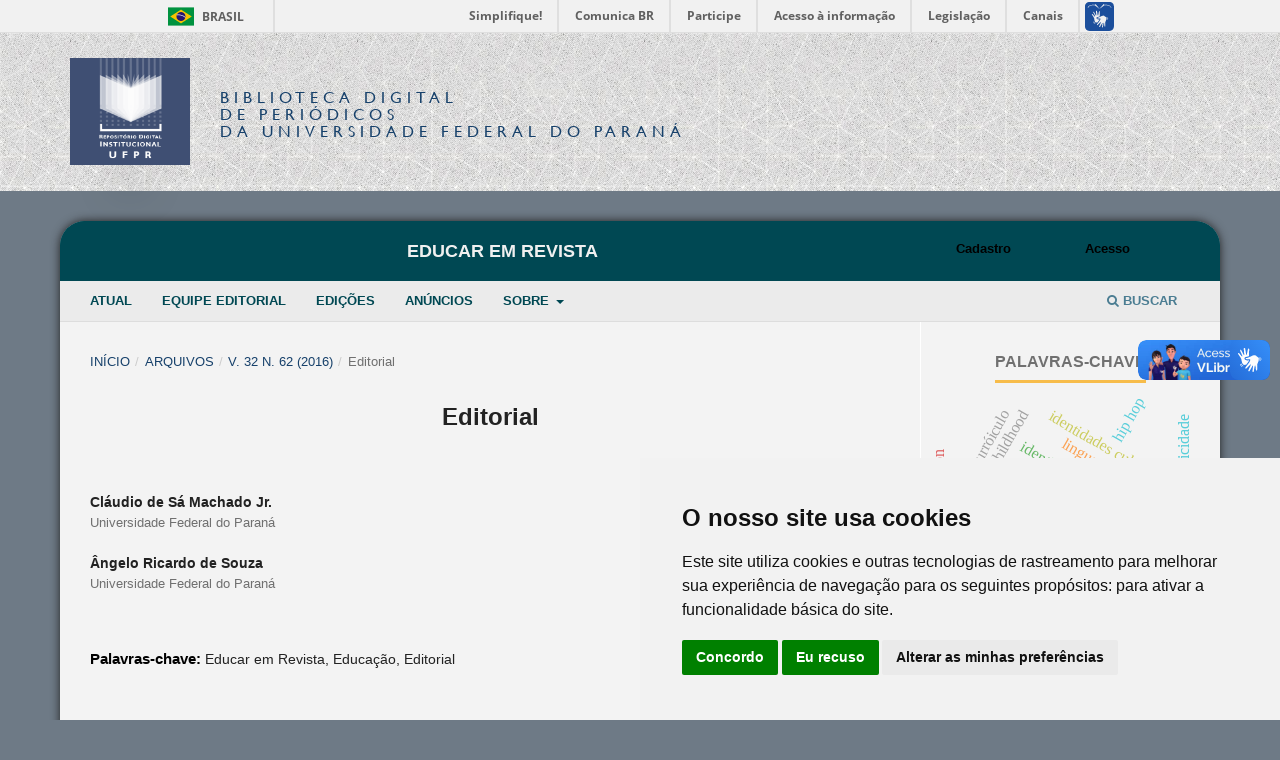

--- FILE ---
content_type: text/html; charset=utf-8
request_url: https://revistas.ufpr.br/educar/article/view/49145
body_size: 8495
content:
<!DOCTYPE html>
<html lang="pt-BR" xml:lang="pt-BR">
<head>
	<meta charset="utf-8">
	<meta name="viewport" content="width=device-width, initial-scale=1.0">
	<title>
		Editorial
							| Educar em Revista
			</title>

	<!-- Base Jquery -->
	<script src="https://code.jquery.com/jquery-1.12.4.min.js" integrity="sha256-ZosEbRLbNQzLpnKIkEdrPv7lOy9C27hHQ+Xp8a4MxAQ=" crossorigin="anonymous"></script>
	<script src="https://code.jquery.com/ui/1.12.1/jquery-ui.min.js" integrity="sha256-VazP97ZCwtekAsvgPBSUwPFKdrwD3unUfSGVYrahUqU=" crossorigin="anonymous"></script>
	<script src="https://code.jquery.com/jquery-migrate-1.4.1.min.js" integrity="sha256-SOuLUArmo4YXtXONKz+uxIGSKneCJG4x0nVcA0pFzV0=" crossorigin="anonymous"></script>

	<meta property="creator.productor" content="http://estruturaorganizacional.dados.gov.br/id/unidade-organizacional/12"> 


	<!-- Pasta bdp-ufpr --> 
	<link rel="stylesheet" href="https://revistas.ufpr.br/styles/bdp-ufpr/bootstrap.css" type="text/css" />
	<link rel="stylesheet" href="https://revistas.ufpr.br/styles/bdp-ufpr/ojs.css" type="text/css" />
	<link rel="stylesheet" href="https://revistas.ufpr.br/styles/bdp-ufpr/header-rdi-bdp.css" type="text/css" />
	<link rel="stylesheet" href="https://revistas.ufpr.br/styles/bdp-ufpr/footer-rdi-bdp.css" type="text/css" />
	<link rel="stylesheet" href="https://revistas.ufpr.br/styles/bdp-ufpr/main-menu.css" type="text/css" />
	<script type="text/javascript" src="https://revistas.ufpr.br/styles/bdp-ufpr/js/select-bibliotecas.js"></script>
	<script type="text/javascript" src="https://revistas.ufpr.br/styles/bdp-ufpr/js/bootstrap.js"></script>


	<!-- Form validation -->
	<script type="text/javascript" src="https://revistas.ufpr.br/styles/validate/jquery.validate.js"></script>
	<script type="text/javascript">
		<!--
		// initialise plugins
		
		$(function(){
			jqueryValidatorI18n("https://revistas.ufpr.br", "pt_BR"); // include the appropriate validation localization
						$(".tagit").live('click', function() {
				$(this).find('input').focus();
			});
		});
		// -->
		
	</script>


	
<link rel="icon" href="https://revistas.ufpr.br/public/journals/17/favicon_pt_BR.png">
<meta name="generator" content="Open Journal Systems 3.3.0.18">
<meta name="gs_meta_revision" content="1.1"/>
<meta name="citation_journal_title" content="Educar em Revista"/>
<meta name="citation_journal_abbrev" content="EDUCAR"/>
<meta name="citation_issn" content="1984-0411"/> 
<meta name="citation_author" content="Cláudio de Sá Machado Jr."/>
<meta name="citation_author_institution" content="Universidade Federal do Paraná"/>
<meta name="citation_author" content="Ângelo Ricardo de Souza"/>
<meta name="citation_author_institution" content="Universidade Federal do Paraná"/>
<meta name="citation_title" content="Editorial"/>
<meta name="citation_language" content="pt"/>
<meta name="citation_date" content="2016"/>
<meta name="citation_volume" content="32"/>
<meta name="citation_issue" content="62"/>
<meta name="citation_firstpage" content="5"/>
<meta name="citation_lastpage" content="7"/>
<meta name="citation_abstract_html_url" content="https://revistas.ufpr.br/educar/article/view/49145"/>
<meta name="citation_keywords" xml:lang="pt" content="Educar em Revista"/>
<meta name="citation_keywords" xml:lang="pt" content="Educação"/>
<meta name="citation_keywords" xml:lang="pt" content="Editorial"/>
<meta name="citation_pdf_url" content="https://revistas.ufpr.br/educar/article/download/49145/29843"/>
<link rel="schema.DC" href="http://purl.org/dc/elements/1.1/" />
<meta name="DC.Creator.PersonalName" content="Cláudio de Sá Machado Jr."/>
<meta name="DC.Creator.PersonalName" content="Ângelo Ricardo de Souza"/>
<meta name="DC.Date.created" scheme="ISO8601" content="2017-01-05"/>
<meta name="DC.Date.dateSubmitted" scheme="ISO8601" content="2016-11-03"/>
<meta name="DC.Date.issued" scheme="ISO8601" content="2016-12-17"/>
<meta name="DC.Date.modified" scheme="ISO8601" content="2017-01-30"/>
<meta name="DC.Description" xml:lang="pt" content="É com satisfação que apresentamos ao público a edição 62 da Educar em Revista, tendo em seu Dossiê o tema “Leitura e produção de texto”, organizado pelas professoras doutoras Sandra Regina Kirchner Guimarães (Universidade Federal do Paraná) e Alina Galvão Spinillo (Universidade Federal de Pernambuco). Trata-se de um Dossiê de altíssima qualidade, como de costume, tendo oito artigos e uma resenha elaborados exclusivamente para esta edição. Parabenizamos as organizadoras pelo belíssimo Dossiê e convidamos desde já à leitura da respectiva apresentação dos autores (de instituições brasileiras e também portuguesa, britânica e belga) e da referida temática."/>
<meta name="DC.Format" scheme="IMT" content="application/pdf"/>
<meta name="DC.Format" scheme="IMT" content=""/>
<meta name="DC.Identifier" content="49145"/>
<meta name="DC.Identifier.pageNumber" content="p. 5-7"/>
<meta name="DC.Identifier.URI" content="https://revistas.ufpr.br/educar/article/view/49145"/>
<meta name="DC.Language" scheme="ISO639-1" content="pt"/>
<meta name="DC.Rights" content="Copyright (c) 2016 Educar em Revista"/>
<meta name="DC.Rights" content=""/>
<meta name="DC.Source" content="Educar em Revista"/>
<meta name="DC.Source.ISSN" content="1984-0411"/>
<meta name="DC.Source.Issue" content="62"/>
<meta name="DC.Source.Volume" content="32"/>
<meta name="DC.Source.URI" content="https://revistas.ufpr.br/educar"/>
<meta name="DC.Subject" xml:lang="pt" content="Educar em Revista"/>
<meta name="DC.Subject" xml:lang="pt" content="Educação"/>
<meta name="DC.Subject" xml:lang="pt" content="Editorial"/>
<meta name="DC.Title" content="Editorial"/>
<meta name="DC.Type" content="Text.Serial.Journal"/>
<meta name="DC.Type.articleType" content="Editorial"/>

	<link rel="stylesheet" href="https://revistas.ufpr.br/educar/$$$call$$$/page/page/css?name=stylesheet" type="text/css" /><link rel="stylesheet" href="https://revistas.ufpr.br/educar/$$$call$$$/page/page/css?name=font" type="text/css" /><link rel="stylesheet" href="https://revistas.ufpr.br/lib/pkp/styles/fontawesome/fontawesome.css?v=3.3.0.18" type="text/css" /><link rel="stylesheet" href="https://revistas.ufpr.br/plugins/generic/citations/css/citations.css?v=3.3.0.18" type="text/css" /><link rel="stylesheet" href="https://revistas.ufpr.br/plugins/generic/doiInSummary/styles/doi.css?v=3.3.0.18" type="text/css" /><link rel="stylesheet" href="https://revistas.ufpr.br/public/journals/17/styleSheet.css?d=2025-10-14+10%3A28%3A44" type="text/css" /><link rel="stylesheet" href="https://revistas.ufpr.br/public/site/styleSheet.css?v=3.3.0.18" type="text/css" />
</head>
<body class="pkp_page_article pkp_op_view" dir="ltr">


<!-- Barra de Identidade Visual do Governo Federal -->
<div id="barra-brasil" style="background:#7F7F7F; height: 20px; padding:0 0 0 10px;display:block;"> 
	<ul id="menu-barra-temp" style="list-style:none;">
		<li style="display:inline; float:left;padding-right:10px; margin-right:10px; border-right:1px solid #EDEDED"><a href="http://brasil.gov.br" style="font-family:sans,sans-serif; text-decoration:none; color:white;">Portal do Governo Brasileiro</a></li> 
		<li><a style="font-family:sans,sans-serif; text-decoration:none; color:white;" href="http://epwg.governoeletronico.gov.br/barra/atualize.html">Atualize sua Barra de Governo</a></li>
	</ul>
</div>




<div id="container">



<div class="header-area-biblioteca">
		<div class="container">
			<div class="row"><table><tr><td width="80%" height="158px">
				<div class="col-xs-12 col-sm-12 col-md-12">
					
					<a href="https://acervodigital.ufpr.br" rel="RDI" class="link-logo-rdi"><img src="https://revistas.ufpr.br/styles/bdp-ufpr/images/logo-rdi.png" class="logo-rdi" width="70" height="70"/></a>
					<h1 class="site-titles">
						<font size="3"><a href="http://revistas.ufpr.br/">Biblioteca Digital</br><span>de Periódicos</span></br>da Universidade Federal do Paraná</a></font>
					</h1>
					
					
				</div>
			</td>
			<td width="10%">&nbsp;</td>
                                        </td></tr></table>
			</div>
		</div>
	</div><!-- End header-area-biblioteca -->
	














	<div class="pkp_structure_page">

				<header class="pkp_structure_head" id="headerNavigationContainer" role="banner">
						
 <nav class="cmp_skip_to_content" aria-label="Ir para os links de conteúdo">
	<a href="#pkp_content_main">Ir para o conteúdo principal</a>
	<a href="#siteNav">Ir para o menu de navegação principal</a>
		<a href="#pkp_content_footer">Ir para o rodapé</a>
</nav>

			<div class="pkp_head_wrapper">

				<div class="pkp_site_name_wrapper">
					<button class="pkp_site_nav_toggle">
						<span>Open Menu</span>
					</button>
										<div class="pkp_site_name">
																<a href="						https://revistas.ufpr.br/educar/index
					" class="is_text">Educar em Revista</a>
										</div>
				</div>

				
				<nav class="pkp_site_nav_menu" aria-label="Navegação no Site">
					<a id="siteNav"></a>
					<div class="pkp_navigation_primary_row">
						<div class="pkp_navigation_primary_wrapper">
																				<ul id="navigationPrimary" class="pkp_navigation_primary pkp_nav_list">
								<li class="">
				<a href="https://revistas.ufpr.br/educar/issue/current">
					Atual
				</a>
							</li>
								<li class="">
				<a href="https://revistas.ufpr.br/educar/about/editorialTeam">
					Equipe Editorial
				</a>
							</li>
								<li class="">
				<a href="https://revistas.ufpr.br/educar/issue/archive">
					Edições
				</a>
							</li>
								<li class="">
				<a href="https://revistas.ufpr.br/educar/announcement">
					Anúncios
				</a>
							</li>
								<li class="">
				<a href="https://revistas.ufpr.br/educar/about">
					Sobre
				</a>
									<ul>
																					<li class="">
									<a href="https://revistas.ufpr.br/educar/about">
										Sobre a Revista
									</a>
								</li>
																												<li class="">
									<a href="https://revistas.ufpr.br/educar/about/submissions">
										Submissões
									</a>
								</li>
																												<li class="">
									<a href="https://revistas.ufpr.br/educar/about/privacy">
										Declaração de Privacidade
									</a>
								</li>
																												<li class="">
									<a href="https://revistas.ufpr.br/educar/about/contact">
										Contato
									</a>
								</li>
																		</ul>
							</li>
			</ul>

				

																						<div class="pkp_navigation_search_wrapper">
									<a href="https://revistas.ufpr.br/educar/search" class="pkp_search pkp_search_desktop">
										<span class="fa fa-search" aria-hidden="true"></span>
										Buscar
									</a>
								</div>
													</div>
					</div>
					<div class="pkp_navigation_user_wrapper" id="navigationUserWrapper">
							<ul id="navigationUser" class="pkp_navigation_user pkp_nav_list">
								<li class="profile">
				<a href="https://revistas.ufpr.br/educar/user/register">
					Cadastro
				</a>
							</li>
								<li class="profile">
				<a href="https://revistas.ufpr.br/educar/login">
					Acesso
				</a>
							</li>
										</ul>

					</div>
				</nav>
			</div><!-- .pkp_head_wrapper -->
		</header><!-- .pkp_structure_head -->

						<div class="pkp_structure_content has_sidebar">
			<div class="pkp_structure_main" role="main">
				<a id="pkp_content_main"></a>

<div class="page page_article">
			<nav class="cmp_breadcrumbs" role="navigation" aria-label="Você está aqui:">
	<ol>
		<li>
			<a href="https://revistas.ufpr.br/educar/index">
				Início
			</a>
			<span class="separator">/</span>
		</li>
		<li>
			<a href="https://revistas.ufpr.br/educar/issue/archive">
				Arquivos
			</a>
			<span class="separator">/</span>
		</li>
					<li>
				<a href="https://revistas.ufpr.br/educar/issue/view/2114">
					v. 32 n. 62 (2016)
				</a>
				<span class="separator">/</span>
			</li>
				<li class="current" aria-current="page">
			<span aria-current="page">
									Editorial
							</span>
		</li>
	</ol>
</nav>
	
		  	 <article class="obj_article_details">

		
	<h1 class="page_title">
		Editorial
	</h1>

	
	<div class="row">
		<div class="main_entry">

							<section class="item authors">
					<h2 class="pkp_screen_reader">Autores</h2>
					<ul class="authors">
											<li>
							<span class="name">
								Cláudio de Sá Machado Jr.
							</span>
															<span class="affiliation">
									Universidade Federal do Paraná
																	</span>
																				</li>
											<li>
							<span class="name">
								Ângelo Ricardo de Souza
							</span>
															<span class="affiliation">
									Universidade Federal do Paraná
																	</span>
																				</li>
										</ul>
				</section>
			
																					
									<section class="item keywords">
				<h2 class="label">
										Palavras-chave:
				</h2>
				<span class="value">
											Educar em Revista, 											Educação, 											Editorial									</span>
			</section>
			
										<section class="item abstract">
					<h2 class="label">Resumo</h2>
					<p>É com satisfação que apresentamos ao público a edição 62 da Educar em Revista, tendo em seu Dossiê o tema “Leitura e produção de texto”, organizado pelas professoras doutoras Sandra Regina Kirchner Guimarães (Universidade Federal do Paraná) e Alina Galvão Spinillo (Universidade Federal de Pernambuco). Trata-se de um Dossiê de altíssima qualidade, como de costume, tendo oito artigos e uma resenha elaborados exclusivamente para esta edição. Parabenizamos as organizadoras pelo belíssimo Dossiê e convidamos desde já à leitura da respectiva apresentação dos autores (de instituições brasileiras e também portuguesa, britânica e belga) e da referida temática.</p>
				</section>
			
			

																										
						
		</div><!-- .main_entry -->

		<div class="entry_details">

										<div class="item cover_image">
					<div class="sub_item">
													<a href="https://revistas.ufpr.br/educar/issue/view/2114">
								<img src="https://revistas.ufpr.br/public/journals/17/cover_issue_2114_pt_BR.jpg" alt="">
							</a>
											</div>
				</div>
			
										<div class="item galleys">
					<h2 class="pkp_screen_reader">
						Downloads
					</h2>
					<ul class="value galleys_links">
													<li>
								
	
							

<a class="obj_galley_link pdf" href="https://revistas.ufpr.br/educar/article/view/49145/29843">

		
	PDF

	</a>
							</li>
													<li>
								
	
							

<a class="obj_galley_link file" href="https://revistas.ufpr.br/educar/article/view/49145/30217">

		
	DOI

	</a>
							</li>
											</ul>
				</div>
						
						<div class="item published">
				<section class="sub_item">
					<h2 class="label">
						Publicado
					</h2>
					<div class="value">
																			<span>2017-01-05</span>
																	</div>
				</section>
							</div>
			
										<div class="item citation">
					<section class="sub_item citation_display">
						<h2 class="label">
							Como Citar
						</h2>
						<div class="value">
							<div id="citationOutput" role="region" aria-live="polite">
								<div class="csl-bib-body">
  <div class="csl-entry">Machado Jr., C. de S., &#38; Souza, Ângelo R. de. (2017). Editorial. <i>Educar Em Revista</i>, <i>32</i>(62), p. 5–7. Recuperado de https://revistas.ufpr.br/educar/article/view/49145</div>
</div>
							</div>
							<div class="citation_formats">
								<button class="cmp_button citation_formats_button" aria-controls="cslCitationFormats" aria-expanded="false" data-csl-dropdown="true">
									Fomatos de Citação
								</button>
								<div id="cslCitationFormats" class="citation_formats_list" aria-hidden="true">
									<ul class="citation_formats_styles">
																					<li>
												<a
													aria-controls="citationOutput"
													href="https://revistas.ufpr.br/educar/citationstylelanguage/get/acm-sig-proceedings?submissionId=49145&amp;publicationId=72220"
													data-load-citation
													data-json-href="https://revistas.ufpr.br/educar/citationstylelanguage/get/acm-sig-proceedings?submissionId=49145&amp;publicationId=72220&amp;return=json"
												>
													ACM
												</a>
											</li>
																					<li>
												<a
													aria-controls="citationOutput"
													href="https://revistas.ufpr.br/educar/citationstylelanguage/get/acs-nano?submissionId=49145&amp;publicationId=72220"
													data-load-citation
													data-json-href="https://revistas.ufpr.br/educar/citationstylelanguage/get/acs-nano?submissionId=49145&amp;publicationId=72220&amp;return=json"
												>
													ACS
												</a>
											</li>
																					<li>
												<a
													aria-controls="citationOutput"
													href="https://revistas.ufpr.br/educar/citationstylelanguage/get/apa?submissionId=49145&amp;publicationId=72220"
													data-load-citation
													data-json-href="https://revistas.ufpr.br/educar/citationstylelanguage/get/apa?submissionId=49145&amp;publicationId=72220&amp;return=json"
												>
													APA
												</a>
											</li>
																					<li>
												<a
													aria-controls="citationOutput"
													href="https://revistas.ufpr.br/educar/citationstylelanguage/get/associacao-brasileira-de-normas-tecnicas?submissionId=49145&amp;publicationId=72220"
													data-load-citation
													data-json-href="https://revistas.ufpr.br/educar/citationstylelanguage/get/associacao-brasileira-de-normas-tecnicas?submissionId=49145&amp;publicationId=72220&amp;return=json"
												>
													ABNT
												</a>
											</li>
																					<li>
												<a
													aria-controls="citationOutput"
													href="https://revistas.ufpr.br/educar/citationstylelanguage/get/chicago-author-date?submissionId=49145&amp;publicationId=72220"
													data-load-citation
													data-json-href="https://revistas.ufpr.br/educar/citationstylelanguage/get/chicago-author-date?submissionId=49145&amp;publicationId=72220&amp;return=json"
												>
													Chicago
												</a>
											</li>
																					<li>
												<a
													aria-controls="citationOutput"
													href="https://revistas.ufpr.br/educar/citationstylelanguage/get/harvard-cite-them-right?submissionId=49145&amp;publicationId=72220"
													data-load-citation
													data-json-href="https://revistas.ufpr.br/educar/citationstylelanguage/get/harvard-cite-them-right?submissionId=49145&amp;publicationId=72220&amp;return=json"
												>
													Harvard
												</a>
											</li>
																					<li>
												<a
													aria-controls="citationOutput"
													href="https://revistas.ufpr.br/educar/citationstylelanguage/get/ieee?submissionId=49145&amp;publicationId=72220"
													data-load-citation
													data-json-href="https://revistas.ufpr.br/educar/citationstylelanguage/get/ieee?submissionId=49145&amp;publicationId=72220&amp;return=json"
												>
													IEEE
												</a>
											</li>
																					<li>
												<a
													aria-controls="citationOutput"
													href="https://revistas.ufpr.br/educar/citationstylelanguage/get/modern-language-association?submissionId=49145&amp;publicationId=72220"
													data-load-citation
													data-json-href="https://revistas.ufpr.br/educar/citationstylelanguage/get/modern-language-association?submissionId=49145&amp;publicationId=72220&amp;return=json"
												>
													MLA
												</a>
											</li>
																					<li>
												<a
													aria-controls="citationOutput"
													href="https://revistas.ufpr.br/educar/citationstylelanguage/get/turabian-fullnote-bibliography?submissionId=49145&amp;publicationId=72220"
													data-load-citation
													data-json-href="https://revistas.ufpr.br/educar/citationstylelanguage/get/turabian-fullnote-bibliography?submissionId=49145&amp;publicationId=72220&amp;return=json"
												>
													Turabian
												</a>
											</li>
																					<li>
												<a
													aria-controls="citationOutput"
													href="https://revistas.ufpr.br/educar/citationstylelanguage/get/vancouver?submissionId=49145&amp;publicationId=72220"
													data-load-citation
													data-json-href="https://revistas.ufpr.br/educar/citationstylelanguage/get/vancouver?submissionId=49145&amp;publicationId=72220&amp;return=json"
												>
													Vancouver
												</a>
											</li>
																			</ul>
																			<div class="label">
											Baixar Citação
										</div>
										<ul class="citation_formats_styles">
																							<li>
													<a href="https://revistas.ufpr.br/educar/citationstylelanguage/download/ris?submissionId=49145&amp;publicationId=72220">
														<span class="fa fa-download"></span>
														Endnote/Zotero/Mendeley (RIS)
													</a>
												</li>
																							<li>
													<a href="https://revistas.ufpr.br/educar/citationstylelanguage/download/bibtex?submissionId=49145&amp;publicationId=72220">
														<span class="fa fa-download"></span>
														BibTeX
													</a>
												</li>
																					</ul>
																	</div>
							</div>
						</div>
					</section>
				</div>
			
										<div class="item issue">

											<section class="sub_item">
							<h2 class="label">
								Edição
							</h2>
							<div class="value">
								<a class="title" href="https://revistas.ufpr.br/educar/issue/view/2114">
									v. 32 n. 62 (2016)
								</a>
							</div>
						</section>
					
											<section class="sub_item">
							<h2 class="label">
								Seção
							</h2>
							<div class="value">
								Editorial
							</div>
						</section>
					
									</div>
			
															
										<div class="item copyright">
					<h2 class="label">
						Licença
					</h2>
										<p align="justify"><span>Todo o conteúdo do periódico está licenciado sob uma </span><a href="http://creativecommons.org/licenses/by/4.0/deed.pt" target="_blank">Licença Creative Commons</a><span> do tipo atribuição BY.</span></p><p align="justify">Os Direitos Autorais para artigos publicados na <em>Educar em Revista</em> são do autor, com direitos de primeira publicação para a revista. A revista é de acesso público (<em>Open Access</em>), sendo seus artigos de uso gratuito, com atribuições próprias, em aplicações educacionais e não-comerciais.</p>
				</div>
			
			<div class="item addthis">
	<div class="value">
		<!-- AddThis Button BEGIN -->
		 			<div class="addthis_toolbox addthis_default_style ">
			<a class="addthis_button_preferred_1"></a>
			<a class="addthis_button_preferred_2"></a>
			<a class="addthis_button_preferred_3"></a>
			<a class="addthis_button_preferred_4"></a>
			<a class="addthis_button_compact"></a>
			<a class="addthis_counter addthis_bubble_style"></a>
			</div>
			<script type="text/javascript" src="//s7.addthis.com/js/250/addthis_widget.js#pubid="></script>
				<!-- AddThis Button END -->
	</div>
</div>


		</div><!-- .entry_details -->
	</div><!-- .row -->

</article>

	

</div><!-- .page -->

	</div><!-- pkp_structure_main -->

									<div class="pkp_structure_sidebar left" role="complementary" aria-label="Barra lateral">
				 
<div class="pkp_block block_Keywordcloud">
	<h2 class="title">Palavras-chave</h2>
	<div class="content" id='wordcloud'></div>

	<script>
		function randomColor() {
			var cores = ['#1f77b4', '#ff7f0e', '#2ca02c', '#d62728', '#9467bd', '#8c564b', '#e377c2', '#7f7f7f', '#bcbd22', '#17becf'];
			return cores[Math.floor(Math.random()*cores.length)];
		}

					document.addEventListener("DOMContentLoaded", function() {
				var keywords = [{"text":"professores(as) formadores(as)","size":1},{"text":"identidades culturais","size":1},{"text":"education in childhood","size":1},{"text":"specifics of children\u2019s education","size":1},{"text":"pol\u00edtica educacional. gest\u00e3o do sistema de ensino. conselhos de educa\u00e7\u00e3o. confer\u00eancia municipal de educa\u00e7\u00e3o","size":1},{"text":"pol\u00cdticas educacionais \u2013 programa alfabetiza\u00c7\u00c3o solid\u00c1ria \u2013","size":1},{"text":"multiculturalismo cr\u00edtico","size":1},{"text":"ideal do branqueamento","size":1},{"text":"identidades","size":1},{"text":"identidade negra","size":1},{"text":"hip hop","size":1},{"text":"linguagens.","size":1},{"text":"etnicidade","size":1},{"text":"children\u2019s education","size":1},{"text":"organiza\u00e7\u00e3o discente","size":1},{"text":"organiza\u00e7\u00e3o escolar.","size":1},{"text":"conhecimento social","size":1},{"text":"mobilidade social e educa\u00e7\u00e3o","size":1},{"text":"educa\u00e7\u00e3o matem\u00e1tica","size":1},{"text":"etnomatem\u00e1tica","size":1},{"text":"curr\u00f3iculo","size":1},{"text":"metodologia de ensino","size":1},{"text":"f\u00edsica moderna e contempor\u00e2nea","size":1},{"text":"raios x.","size":1},{"text":"elementary education","size":1},{"text":"especificidade da educa\u00e7\u00e3o infantil","size":1},{"text":"representa\u00e7\u00f5es de masculinidade","size":1},{"text":"teoria institucional","size":1},{"text":"conselhos escolares","size":1},{"text":"democratiza\u00e7\u00e3o da gest\u00e3o escolar","size":1},{"text":"forma\u00e7\u00e3o de conselheiros escolares","size":1},{"text":"programa nacional de fortalecimento dos conselhos  [escolares","size":1},{"text":"management of basic education","size":1},{"text":"school council","size":1},{"text":"citizenship","size":1},{"text":"participation","size":1},{"text":"ensino superior privado","size":1},{"text":"reforma do estado","size":1},{"text":"private high school education","size":1},{"text":"educa\u00e7\u00e3o da inf\u00e2ncia","size":1},{"text":"state transformation","size":1},{"text":"institutional theory","size":1},{"text":"brazilian education","size":1},{"text":"higher education","size":1},{"text":"university","size":1},{"text":"educational policy","size":1},{"text":"ensino noturno","size":1},{"text":"high school","size":1},{"text":"evening school","size":1},{"text":"right to education","size":1}];
				var totalWeight = 0;
				var width = 300;
				var height = 200;
				var transitionDuration = 200;	
				var length_keywords = keywords.length;
				var layout = d3.layout.cloud();

				layout.size([width, height])
					.words(keywords)
					.fontSize(function(d)
					{
						return fontSize(+d.size);
					})
					.on('end', draw);
				
				var svg = d3.select("#wordcloud").append("svg")
					.attr("viewBox", "0 0 " + width + " " + height)	
					.attr("width", '100%');		
				
				function update() {
					var words = layout.words();
					fontSize = d3.scaleLinear().range([16, 34]);
					if (words.length) {
						fontSize.domain([+words[words.length - 1].size || 1, +words[0].size]);
					}
				}
				
				keywords.forEach(function(item,index){totalWeight += item.size;});

				update();

				function draw(words, bounds) {
					var w = layout.size()[0],
						h = layout.size()[1];

					scaling = bounds
						? Math.min(
							w / Math.abs(bounds[1].x - w / 2),
							w / Math.abs(bounds[0].x - w / 2),
							h / Math.abs(bounds[1].y - h / 2),
							h / Math.abs(bounds[0].y - h / 2),
						) / 2
						: 1;

					svg
					.append("g")
					.attr(
						"transform",
						"translate(" + [w >> 1, h >> 1] + ")scale(" + scaling + ")",
					)
					.selectAll("text")
						.data(words)
					.enter().append("text")
						.style("font-size", function(d) { return d.size + "px"; })
						.style("font-family", 'serif')
						.style("fill", randomColor)
						.style('cursor', 'pointer')
						.style('opacity', 0.7)
						.attr('class', 'keyword')
						.attr("text-anchor", "middle")
						.attr("transform", function(d) {
							return "translate(" + [d.x, d.y] + ")rotate(" + d.rotate + ")";
						}) 
						.text(function(d) { return d.text; })
						.on("click", function(d, i){
							window.location = "https://revistas.ufpr.br/educar/search?query=QUERY_SLUG".replace(/QUERY_SLUG/, encodeURIComponent(''+d.text+''));
						})
						.on("mouseover", function(d, i) {
							d3.select(this).transition()
								.duration(transitionDuration)
								.style('font-size',function(d) { return (d.size + 3) + "px"; })
								.style('opacity', 1);
						})
						.on("mouseout", function(d, i) {
							d3.select(this).transition()
								.duration(transitionDuration)
								.style('font-size',function(d) { return d.size + "px"; })
								.style('opacity', 0.7);
						})
						.on('resize', function() { update() });
				}

				layout.start();

			});
			</script>
</div>
<div class="pkp_block block_language">
	<h2 class="title">
		Idioma
	</h2>

	<div class="content">
		<ul>
							<li class="locale_en_US" lang="en-US">
					<a href="https://revistas.ufpr.br/educar/user/setLocale/en_US?source=%2Feducar%2Farticle%2Fview%2F49145">
						English
					</a>
				</li>
							<li class="locale_es_ES" lang="es-ES">
					<a href="https://revistas.ufpr.br/educar/user/setLocale/es_ES?source=%2Feducar%2Farticle%2Fview%2F49145">
						Español (España)
					</a>
				</li>
							<li class="locale_pt_BR current" lang="pt-BR">
					<a href="https://revistas.ufpr.br/educar/user/setLocale/pt_BR?source=%2Feducar%2Farticle%2Fview%2F49145">
						Português (Brasil)
					</a>
				</li>
					</ul>
	</div>
</div><!-- .block_language -->
<div class="pkp_block block_make_submission">
	<h2 class="pkp_screen_reader">
		Enviar Submissão
	</h2>

	<div class="content">
		<a class="block_make_submission_link" href="https://revistas.ufpr.br/educar/about/submissions">
			Enviar Submissão
		</a>
	</div>
</div>

			</div><!-- pkp_sidebar.left -->
			</div><!-- pkp_structure_content -->

<div class="pkp_structure_footer_wrapper" role="contentinfo">
	<a id="pkp_content_footer"></a>

	<div class="pkp_structure_footer">

					<div class="pkp_footer_content">
				<center><!-- CONTATO -->
<div class="pkp_block" style="margin-bottom: -1.8em;"><span class="title" style="display: inline-block !important;"><strong>Educar em Revista</strong></span></div>
<strong>e-ISSN</strong>: 1984-0411 | <strong>Prefixo DOI</strong>: 10.1590 | <strong>Qualis</strong>: A1 <br />Universidade Federal do Paraná <br />Setor de Educação - Campus Rebouças<br />Rua Rockefeller, nº 57, 2.º andar - Sala 202 <br />Fone: 3535-6207 | Bairro: Rebouças | Curitiba - Paraná - Brasil <br /><strong>Educar em Revista</strong> esta licenciada com <a href="http://creativecommons.org/licenses/by/4.0/" rel="license">Creative Commons BY Atribuição 4.0 Internacional.</a> <br /><a href="http://creativecommons.org/licenses/by/4.0/" rel="license"><img style="border-width: 0;" src="https://i.creativecommons.org/l/by/4.0/88x31.png" alt="Creative Commons License" /></a></center>
			</div>
		
		<div class="pkp_brand_footer" role="complementary">
			<a href="https://revistas.ufpr.br/educar/about/aboutThisPublishingSystem">
				<img alt="Mais informações sobre o sistema de publicação, a plataforma e o fluxo de publicação do OJS/PKP." src="https://revistas.ufpr.br/templates/images/ojs_brand.png">
			</a>
		</div>
	</div>
</div><!-- pkp_structure_footer_wrapper -->

</div><!-- pkp_structure_page -->




</div><!-- container -->

<script src="https://revistas.ufpr.br/lib/pkp/lib/vendor/components/jquery/jquery.min.js?v=3.3.0.18" type="text/javascript"></script><script src="https://revistas.ufpr.br/lib/pkp/lib/vendor/components/jqueryui/jquery-ui.min.js?v=3.3.0.18" type="text/javascript"></script><script src="https://revistas.ufpr.br/plugins/themes/default/js/lib/popper/popper.js?v=3.3.0.18" type="text/javascript"></script><script src="https://revistas.ufpr.br/plugins/themes/default/js/lib/bootstrap/util.js?v=3.3.0.18" type="text/javascript"></script><script src="https://revistas.ufpr.br/plugins/themes/default/js/lib/bootstrap/dropdown.js?v=3.3.0.18" type="text/javascript"></script><script src="https://revistas.ufpr.br/plugins/themes/default/js/main.js?v=3.3.0.18" type="text/javascript"></script><script src="https://revistas.ufpr.br/plugins/generic/citationStyleLanguage/js/articleCitation.js?v=3.3.0.18" type="text/javascript"></script><script src="https://d3js.org/d3.v4.js?v=3.3.0.18" type="text/javascript"></script><script src="https://cdn.jsdelivr.net/gh/holtzy/D3-graph-gallery@master/LIB/d3.layout.cloud.js?v=3.3.0.18" type="text/javascript"></script>

<!-- Cookie Consent by TermsFeed https://www.TermsFeed.com -->
<script type="text/javascript" src="https://www.termsfeed.com/public/cookie-consent/4.2.0/cookie-consent.js" charset="UTF-8"></script>
<script type="text/javascript" charset="UTF-8">
document.addEventListener('DOMContentLoaded', function () {
    cookieconsent.run({
        "notice_banner_type": "simple",
        "consent_type": "express",
        "palette": "light",
        "language": "pt",
        "notice_banner_purposes_levels": ["strictly-necessary"],
        "page_load_consent_levels": ["strictly-necessary"],
        "notice_banner_reject_button_hide": false,
        "preferences_center_close_button_hide": false,
        "page_refresh_confirmation_buttons": false,
        "website_name": "Universidade Federal do Paraná",
        "website_privacy_policy_url": "https://ufpr.br/lgpd/documentos/",
        "language_content": {
            "dismiss": "OK",
            "allow": "Aceitar",
            "deny": "Recusar",
            "link": "Saiba mais"
        }
    });
});
</script>
 
<noscript>Free cookie consent management tool by <a href="https://www.termsfeed.com/" rel="nofollow">TermsFeed</a></noscript>
<!-- End Cookie Consent by TermsFeed https://www.TermsFeed.com -->


<script defer="defer" src="//barra.brasil.gov.br/barra.js" type="text/javascript"></script>
<script>document.getElementById('bibliotecas-digitais').value = '/';</script>

</body>
</html>


--- FILE ---
content_type: text/css
request_url: https://revistas.ufpr.br/styles/bdp-ufpr/footer-rdi-bdp.css
body_size: 434
content:
/*
------------------------------------
# Footer do RDI e BDP
------------------------------------
*/

.footer-area {
  background: url('images/textura-rdi.jpg');
  padding-bottom: 20px;
  padding-top: 20px;
  font-family: Arial;
  color: #fff; 
}

.footer-area  p{
	margin-bottom: 0;
}

.footer-area a{
	color: #fff; 
	font-size: 20px;
}

.footer-area a:hover{
	color: #6d9dcb;
}

.logos{float:right;}

.logos>a>img{padding-right:15px;}

#footer-brasil {
   background: none repeat scroll 0% 0% #00420c;
   padding: 1em 0px;
   max-width: 100%;
}

@media only screen and (max-width: 505px){
	/*Rodapé RDI e BDP*/
	.logos img{width:30%}
}

@media only screen and (max-width: 991px){
	/*Rodapé RDI e BDP*/
	.logos{
		float: none;
		text-align: center;
		margin-bottom: 10px;
	}
	
	.logos>a>img {
    padding-right: 0;
	}
	
	.biblioteca-central{text-align:right;}  
}
